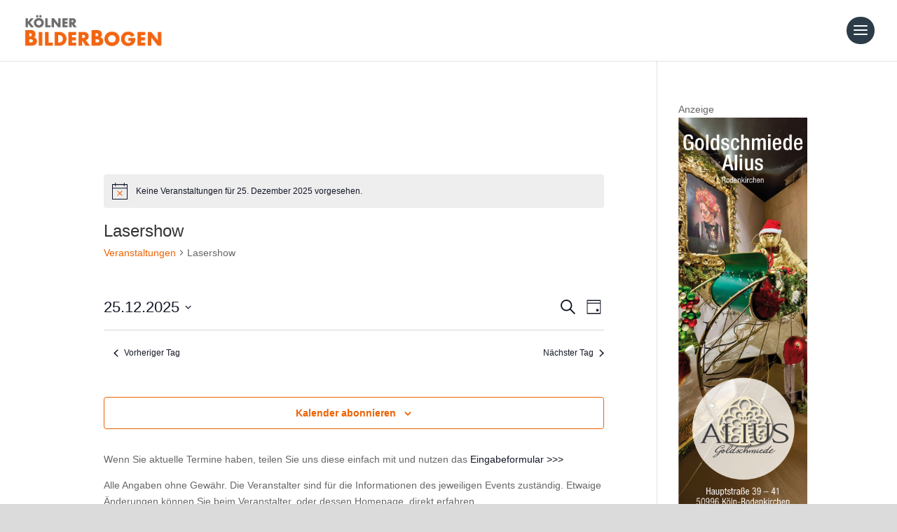

--- FILE ---
content_type: text/css
request_url: https://bilderbogen.de/wp-content/et-cache/global/et-divi-customizer-global.min.css?ver=1766651651
body_size: 80
content:
#main-header .et_mobile_menu{background:#0c0c0c}.et-fixed-header #logo{content:url(https://bilderbogen.de/wp-content/uploads/2018/11/bilderbogen.jpg)}.et_header_style_split #main-header .mobile_nav{background:#444!important}#et_mobile_nav_menu>div>span.select_page{color:#FECE00!important}